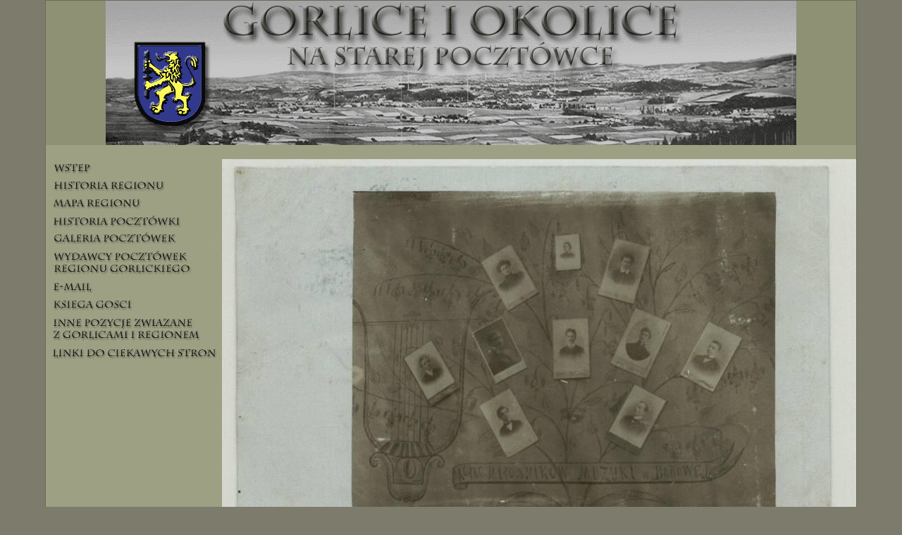

--- FILE ---
content_type: text/html; charset=iso-8859-2
request_url: http://widokowki.gorlice.pl/index.php?cat=gallery&catId=15&id=70
body_size: 1093
content:
		
<html>
<head>
	<title>.:GORLICE I OKOLICE NA STAREJ WIDOKÓWCE:.</title>
	<meta content="text/html; charset=iso-8859-2" http-equiv=Content-Type><link href="style.css" rel=stylesheet type=text/css>
	<meta name="Description" content="">
	<meta name="Keywords" content="">
	<meta name="robots" content="index, follow">
	<meta name="language" content="pl">
</head>
<body bgcolor="#7D7B6C" text="#000000" leftmargin="0" topmargin="0" marginwidth="0" marginheight="0" >
<table cellpadding="0" cellspacing="0"  border="0" bgcolor="#7D7B6C" width="100%">
	<TR>
		<TD align="center"  border="0" valign="middle">
<table cellpadding="0" cellspacing="0"  border="0" bgcolor="#8E9174" width="980" style="border: 1px solid #696B5A;border-collapse:collapse;">
	<TR>
		<TD align="center"  style="border: 1px solid #696B5A;border-collapse:collapse;" height="570">
			<table cellpadding="0" cellspacing="0"  border="0" bgcolor="#8E9174" width="980">
				<TR>
					<TD align="center"  height="205"><a href="index.php?cat=main" ><img src="img/panorama.gif" width="980"  height="205" style="border:none;"></a></TD>
				</TR>
				<TR>
					<TD align="center"  valign="top" height="360">
						<table cellpadding="0" cellspacing="0"  border="0" bgcolor="#9DA083" width="980">
							<tr><td align="center" width="30%" height="20">&nbsp;</td><td align="left" width="70%">&nbsp;</td></tr>
							<tr>
								<td align="center" valign="top">
									<table cellpadding="0" cellspacing="0"  border="0" bgcolor="#9DA083" width="250">
										<tr><td align="center"><a href="index.php?cat=intro" ><img src="img/nag_wstep.gif" width="250"  height="25"  style="border:none;"></a></td></tr>
										<tr><td align="center"><a href="index.php?cat=history"><img src="img/nag_historia_regionu.gif" width="250"  height="25"  style="border:none;"></a></td></tr>
										<tr><td align="center"><a href="index.php?cat=gorlice"><img src="img/nag_mapa_regionu.gif" width="250"  height="25"  style="border:none;"></a></td></tr>
										<tr><td align="center"><a href="index.php?cat=phistory"><img src="img/nag_historia_pocztowki.gif" width="250"  height="25" style="border:none;" ></a></td></tr>
										<tr><td align="center"><a href="index.php?cat=gallery"><img src="img/nag_galeria_pocztowek.gif" width="250"  height="25"  style="border:none;"></a></td></tr>
										<tr><td align="center"><a href="index.php?cat=publisher"><img src="img/nag_wydawcy.gif" width="250"  height="44"  style="border:none;"></a></td></tr>
										<tr><td align="center"><a href="mailto:slawomirdo@poczta.onet.pl"><img src="img/nag_email.gif" width="250"  height="25"  style="border:none;"></a></td></tr>
										<tr><td align="center"><a href="index.php?cat=visitorsBook"><img src="img/nag_ksiega.gif" width="250"  height="25"  style="border:none;"></a></td></tr>
										<tr><td align="center"><a href="index.php?cat=another"><img src="img/nag_inne.gif" width="250"  height="44"  style="border:none;"></a></td></tr>
										<tr><td align="center"><a href="index.php?cat=link"><img src="img/nag_linki.gif" width="250"  height="25"  style="border:none;"></a></td></tr>
										<tr><td height="50">&nbsp;</td></tr>
									</table>
								</td>
								<td align="center" valign="top">
<table height="100%" cellSpacing="0" cellPadding="0" width="100%" border="0">
<tr><td colspan="2"><img src="ftp/6/160/[160]_KOLKO_MUZYCZNE.jpg" border="0"></a></td></tr>
</table>
								</td>
							</tr>
						</table>
					</TD>
				</TR>
				<TR>
					<TD align="center"  height="20"> 
						<table cellpadding="0" cellspacing="0"  border="0" bgcolor="#8E9174" width="980">
							<TR><TD align="center"width="20">&nbsp;</td><TD align="left" style="font-family: Verdana, Arial, Helvetica, sans-serif; font-size: 13px; color: #4A4B3F; text-align: justify;text-decoration:none;font-weight: normal;">Ostatnia aktualizacja 2023-09-19</td><TD align="center"width="20">&nbsp;</td><TD align="right" style="font-family: Verdana, Arial, Helvetica, sans-serif; font-size: 13px; color: #4A4B3F; text-decoration:none;font-weight: normal;">&nbsp;</td><TD align="center"width="20">&nbsp;</td></TR>
						</table>
		
					</TD>
				</TR>
			</table>
		</TD>
	</TR>
</table>

		</TD>
	</TR>
</table>
</body>
</html>


--- FILE ---
content_type: text/css
request_url: http://widokowki.gorlice.pl/style.css
body_size: 574
content:
A:LINK {TEXT-DECORATION: none; COLOR:#31398C }
A:VISITED {TEXT-DECORATION: none; COLOR:#31398C }
A:HOVER {TEXT-DECORATION: none; COLOR:#ffff33;}

.tekst {BORDER-LEFT: #9DA083 5px solid; BORDER-RIGHT: #9DA083 5px solid; font-family: Verdana, Arial, Helvetica, sans-serif; font-size: 12px; color: #000000; text-align: justify}
.tekstLeft {  font-family: Verdana, Arial, Helvetica, sans-serif; font-size: 12px; color: #000000; text-align: left}
.tekstLink {  font-family: Verdana, Arial, Helvetica, sans-serif; font-size: 15px;}
.category {  font-family: Verdana, Arial, Helvetica, sans-serif; font-size: 22px; color: #F2EBE1}
.stopka {  font-family: Verdana, Arial, Helvetica, sans-serif; font-size: 13px; color: #FFFF33; text-decoration:none;}
.linkmenu {  font-family: Verdana, Arial, Helvetica, sans-serif; font-size: 13px; color: #FFFF33;}
.tekstmenu {  font-family: Verdana, Arial, Helvetica, sans-serif; font-size: 13px; color: #F2EBE1; text-align: justify;text-decoration:none;font-weight: normal;}
.gdzieprodukty {  font-family: Verdana, Arial, Helvetica, sans-serif; font-size: 13px; color: #FFFFFF; text-decoration:none;}
.butony {
        BORDER-RIGHT: #294F6E 1px solid; BORDER-TOP: #294F6E 1px solid; FONT-SIZE: 12px; BORDER-LEFT: #294F6E 1px solid; COLOR: #F1EE41; BORDER-BOTTOM: #294F6E 1px solid; font-size: 10px; font-family: Verdana, Arial, Helvetica, sans-serif; font-size: 9px; font-color: #294F6E; font-weight: bold; BACKGROUND-COLOR: #F1EE41
}
.butonypro {
        BORDER-RIGHT: #FFFFFF 1px solid; BORDER-TOP: #FFFFFF 1px solid; FONT-SIZE: 12px; BORDER-LEFT: #FFFFFF 1px solid; COLOR: #FFFFFF; BORDER-BOTTOM: #FFFFFF 1px solid; font-size: 10px; font-family: Verdana, Arial, Helvetica, sans-serif; font-size: 9px; font-color: #294F6E; font-weight: normal; BACKGROUND-COLOR: #5589C8
}
.butonymenu {
        BORDER-RIGHT: #82A7D6 1px solid; BORDER-TOP: #82A7D6 1px solid; FONT-SIZE: 12px; BORDER-LEFT: #82A7D6 1px solid; COLOR: #5589C8; BORDER-BOTTOM: #82A7D6 1px solid; font-size: 10px; font-family: Verdana, Arial, Helvetica, sans-serif; font-size: 9px; font-color: #F2EBE1; font-weight: normal; BACKGROUND-COLOR: #5589C8
}
.basketbuton {
        BORDER-RIGHT: #F1EE41 1px solid; BORDER-TOP: #F1EE41 1px solid; FONT-SIZE: 12px; BORDER-LEFT: #F1EE41 1px solid; COLOR:#F1EE41; BORDER-BOTTOM: #F1EE41 1px solid; font-size: 10px; font-family: Verdana, Arial, Helvetica, sans-serif; font-size: 9px; font-color: #F1EE41; font-weight: normal;
}
.butony1 {
        BORDER-RIGHT: #294F6E 1px solid; BORDER-TOP: #294F6E 1px solid; FONT-SIZE: 12px; BORDER-LEFT: #294F6E 1px solid; COLOR: #294F6E; BORDER-BOTTOM: #294F6E 1px solid; font-size: 10px; font-family: Verdana, Arial, Helvetica, sans-serif; font-size: 9px; font-weight: bold; BACKGROUND-COLOR: #F1EF40
}
